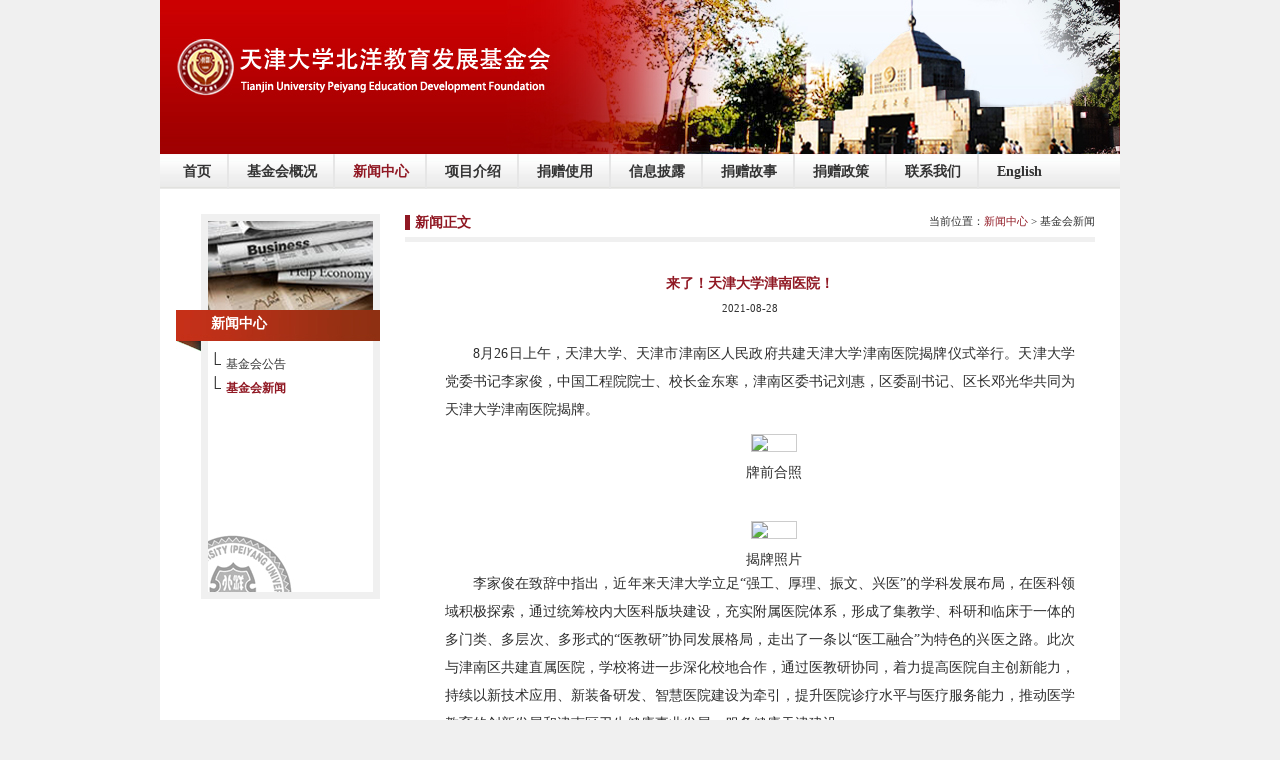

--- FILE ---
content_type: text/html; charset=utf-8
request_url: http://pyedf.tju.edu.cn/news/newsinfo?id=659
body_size: 3951
content:
<!DOCTYPE html PUBLIC "-//W3C//DTD XHTML 1.0 Transitional//EN" "http://www.w3.org/TR/xhtml1/DTD/xhtml1-transitional.dtd">
<html xmlns="http://www.w3.org/1999/xhtml">
<head>
    <meta http-equiv="Content-Type" content="text/html; charset=utf-8" />
    <title>来了！天津大学津南医院！</title>
    <meta name="description" content="天津大学北洋教育发展基金会" />
    <meta name="keywords" content="天津大学，天津大学北洋教育发展基金会，基金会" />
    <link href="/include/default/css/style.css" rel="stylesheet"  type="text/css"/>
    <script src="/include/default/js/silder.js" type="text/javascript" language="javascript"></script>
    <script src="/include/default/js/tab.js" type="text/javascript"></script>
</head>
<body>
<div class="jjh_container">
    <div class="jjh_header">
        <div class="jjh_topadv"><img src="/include/default/images/topadv.jpg" /></div>
        <div class="jjh_nav">
            <ul>
                <li><a  href="/">首页</a></li>
                <li><a  href="/about">基金会概况</a></li>
                <li><a id="linkon" href="/news/index?cid=xinwen">新闻中心</a></li>
                <li><a  href="/jjhpm">项目介绍</a></li>
                <li><a  href="/pmuse">捐赠使用</a></li>
                <li><a  href="/about?true=1">信息披露</a></li>
                <li><a  href="/heart">捐赠故事</a></li>
                <li><a  href="/donate/mianshui">捐赠政策</a></li>
                <li><a  href="/contact">联系我们</a></li>
                <li style="background:none;"><a  href="/en">English</a></li>
            </ul>
        </div>
    </div>

<div class="jjh_content_sub">
         <div class="jjh_content_sub_left">
              <div class="jjh_sub_topimg"><img src="/include/default/images/news_top_img.jpg" /></div>
              <div class="jjh_sub_nav_tit"><span>新闻中心</span></div>
              <div class="jjh_sub_nav_con">
                    <ul>
                      <li><a href="/news/index?cid=gonggao">
                                           	 基金会公告
                                            </a></li>
					  
					  <!--<li><a href="/news/index?cid=zizhuxinxi">
					                       	 资助信息
                      </a></li> -->
					  
                      <li><a href="/news/index?cid=xinwen">
					                        <span>基金会新闻</span>
                      </a></li>
					  
                      <!--<li><a href="/news/index?cid=gongshi">
					                       	捐赠公示
                      					  </a></li> -->
                   </ul>

              </div>
         </div>
         <div class="jjh_content_sub_right">
              <div class="jjh_sub_con_tit"><span>当前位置：<a href="/news">新闻中心</a> > 基金会新闻</span><em>新闻正文</em></div>
              <div class="jjh_sub_con_content" >
                <div class="jjh_news_detail_tit"><font class="jjh_font3">来了！天津大学津南医院！</font><br /><font class="jjh_font6">2021-08-28</font> </div>
                <div class="jjh_news_detail_con">
                 	<!--<h3 class="contentTitle2018" id="fx_article_title" style="margin: 0px; padding: 30px 0px; font-size: 24px; text-align: center; border-bottom: 1px dashed rgb(218, 218, 218); color: rgb(6, 41, 105); lin<br /><br />-->
                  	<p class="vsbcontent_start" style="margin: 0px; padding: 0px; color: rgb(47, 47, 47); line-height: 28px; font-size: 14px; text-indent: 2em; font-family: 微软雅黑; text-align: justify;">
	8月26日上午，天津大学、天津市津南区人民政府共建天津大学津南医院揭牌仪式举行。天津大学党委书记李家俊，中国工程院院士、校长金东寒，津南区委书记刘惠，区委副书记、区长邓光华共同为天津大学津南医院揭牌。</p>
<p style="margin: 0px; padding: 0px; color: rgb(47, 47, 47); line-height: 28px; font-size: 14px; text-indent: 2em; font-family: 微软雅黑; text-align: center;">
	<img class="img_vsb_content" orisrc="/__local/B/40/ED/7FFB174593115E2418909D471EC_A5B07B1F_456B72.jpeg" src="http://news.tju.edu.cn/__local/3/35/B8/0CC3300AF5BB6FABD0FAEE48B52_4304385C_19920.jpeg" style="margin: 10px 0px; padding: 0px; border: 1px solid rgb(204, 204, 204); max-width: 100%;" vheight="" vsbhref="vurl" vurl="/_vsl/335B80CC3300AF5BB6FABD0FAEE48B52/4304385C/19920" vwidth="600" width="600" /></p>
<p style="margin: 0px; padding: 0px; color: rgb(47, 47, 47); line-height: 28px; font-size: 14px; text-indent: 2em; font-family: 微软雅黑; text-align: center;">
	<span style="margin: 0px; padding: 0px; line-height: 21px; text-indent: 2em; font-family: 楷体, 楷体_GB2312, SimKai;">牌前合照</span></p>
<p style="margin: 0px; padding: 0px; color: rgb(47, 47, 47); line-height: 28px; font-size: 14px; text-indent: 2em; font-family: 微软雅黑; text-align: justify;">
	&nbsp;</p>
<p style="margin: 0px; padding: 0px; color: rgb(47, 47, 47); line-height: 28px; font-size: 14px; text-indent: 2em; font-family: 微软雅黑; text-align: center;">
	<img class="img_vsb_content" orisrc="/__local/E/D6/8A/8FA34371132A7BBD75551A12317_B46612B4_78F14B.jpeg" src="http://news.tju.edu.cn/__local/F/AD/A5/619D7B91ED9825FD049F3AF83F7_677B0224_1D3B0.jpeg" style="margin: 10px 0px; padding: 0px; border: 1px solid rgb(204, 204, 204); max-width: 100%;" vheight="" vsbhref="vurl" vurl="/_vsl/FADA5619D7B91ED9825FD049F3AF83F7/677B0224/1D3B0" vwidth="600" width="600" /></p>
<p style="margin: 0px; padding: 0px; color: rgb(47, 47, 47); line-height: 28px; font-size: 14px; text-indent: 2em; font-family: 微软雅黑; text-align: center;">
	<span style="margin: 0px; padding: 0px; line-height: 21px; text-indent: 2em; font-family: 楷体, 楷体_GB2312, SimKai;">揭牌照片</span></p>
<p style="margin: 0px; padding: 0px; color: rgb(47, 47, 47); line-height: 28px; font-size: 14px; text-indent: 2em; font-family: 微软雅黑; text-align: justify;">
	李家俊在致辞中指出，近年来天津大学立足&ldquo;强工、厚理、振文、兴医&rdquo;的学科发展布局，在医科领域积极探索，通过统筹校内大医科版块建设，充实附属医院体系，形成了集教学、科研和临床于一体的多门类、多层次、多形式的&ldquo;医教研&rdquo;协同发展格局，走出了一条以&ldquo;医工融合&rdquo;为特色的兴医之路。此次与津南区共建直属医院，学校将进一步深化校地合作，通过医教研协同，着力提高医院自主创新能力，持续以新技术应用、新装备研发、智慧医院建设为牵引，提升医院诊疗水平与医疗服务能力，推动医学教育的创新发展和津南区卫生健康事业发展，服务健康天津建设。</p>
<p style="margin: 0px; padding: 0px; color: rgb(47, 47, 47); line-height: 28px; font-size: 14px; text-indent: 2em; font-family: 微软雅黑; text-align: center;">
	<img class="img_vsb_content" orisrc="/__local/4/84/67/8C0DA536A95C9350B6FC6F095A9_4E43B0D2_4E5BAD.jpeg" src="http://news.tju.edu.cn/__local/1/FA/BB/75F560638026A37048E4334AB99_F14EBCC0_19300.jpeg" style="margin: 10px 0px; padding: 0px; border: 1px solid rgb(204, 204, 204); max-width: 100%;" vheight="" vsbhref="vurl" vurl="/_vsl/1FABB75F560638026A37048E4334AB99/F14EBCC0/19300" vwidth="600" width="600" /></p>
<p style="margin: 0px; padding: 0px; color: rgb(47, 47, 47); line-height: 28px; font-size: 14px; text-indent: 2em; font-family: 微软雅黑; text-align: center;">
	<span style="margin: 0px; padding: 0px; line-height: 21px; text-indent: 2em; font-family: 楷体, 楷体_GB2312, SimKai;">李家俊</span></p>
<p style="margin: 0px; padding: 0px; color: rgb(47, 47, 47); line-height: 28px; font-size: 14px; text-indent: 2em; font-family: 微软雅黑; text-align: justify;">
	刘惠在致辞中表示，天津大学新校区坐落于津南区，区校一直以来合作紧密，此次共建天津大学津南医院是贯彻落实习近平总书记人民至上、生命至上的具体行动，是服务健康中国、健康津南的生动实践，也是深化区校合作、医教协同的喜事好事。她表示，津南区将以共建天津大学津南医院为契机，加快补齐卫生健康事业短板，实现校院优势互补、互助共建，全面提升医院运营管理水平、重点病种诊治能力，努力构建国际化综合医疗新平台，不断为群众提供更高水平、更为便捷、更加满意的医疗卫生健康服务。</p>
<p style="margin: 0px; padding: 0px; color: rgb(47, 47, 47); line-height: 28px; font-size: 14px; text-indent: 2em; font-family: 微软雅黑; text-align: center;">
	<img class="img_vsb_content" orisrc="/__local/F/46/BC/342E2F97AF850AC9E763415EF4D_7D51D5FD_60CBF5.jpeg" src="http://news.tju.edu.cn/__local/9/0C/62/D5D2F70A2F8B3B1FBEC391BB612_7CDE5530_18143.jpeg" style="margin: 10px 0px; padding: 0px; border: 1px solid rgb(204, 204, 204); max-width: 100%;" vheight="" vsbhref="vurl" vurl="/_vsl/90C62D5D2F70A2F8B3B1FBEC391BB612/7CDE5530/18143" vwidth="600" width="600" /></p>
<p style="margin: 0px; padding: 0px; color: rgb(47, 47, 47); line-height: 28px; font-size: 14px; text-indent: 2em; font-family: 微软雅黑; text-align: center;">
	<span style="margin: 0px; padding: 0px; line-height: 21px; text-indent: 2em; font-family: 楷体, 楷体_GB2312, SimKai;">刘惠</span></p>
<p style="margin: 0px; padding: 0px; color: rgb(47, 47, 47); line-height: 28px; font-size: 14px; text-indent: 2em; font-family: 微软雅黑; text-align: justify;">
	区人大常委会副主任、天津大学津南医院院长薛春晓代表医院作表态发言。天津市卫健委医政医管处副处长张涛代表市卫健委对天津大学津南医院的成立表示祝贺，并就加强区校合作，推进医疗健康事业发展提出意见建议。</p>
<p style="margin: 0px; padding: 0px; color: rgb(47, 47, 47); line-height: 28px; font-size: 14px; text-indent: 2em; font-family: 微软雅黑; text-align: center;">
	<img class="img_vsb_content" orisrc="/__local/8/FC/FF/E9D5E0AD2EA5000B682C1B2A5F8_45D3BA1B_59D8D7.jpeg" src="http://news.tju.edu.cn/__local/B/55/7F/D1F99D3DAA457EC08A550556166_EBDC5068_15FFB.jpeg" style="margin: 10px 0px; padding: 0px; border: 1px solid rgb(204, 204, 204); max-width: 100%;" vheight="" vsbhref="vurl" vurl="/_vsl/B557FD1F99D3DAA457EC08A550556166/EBDC5068/15FFB" vwidth="600" width="600" /></p>
<p style="margin: 0px; padding: 0px; color: rgb(47, 47, 47); line-height: 28px; font-size: 14px; text-indent: 2em; font-family: 微软雅黑; text-align: center;">
	<span style="margin: 0px; padding: 0px; line-height: 21px; text-indent: 2em; font-family: 楷体, 楷体_GB2312, SimKai;">张涛</span></p>
<p style="margin: 0px; padding: 0px; color: rgb(47, 47, 47); line-height: 28px; font-size: 14px; text-indent: 2em; font-family: 微软雅黑; text-align: center;">
	<img class="img_vsb_content" orisrc="/__local/7/F6/65/C4368CF6897C914C71013C8536B_3EE15142_5E79B9.jpeg" src="http://news.tju.edu.cn/__local/F/D7/D3/4A03905FCEE0D85FFD06E3B1F7C_EF65CF5F_17D51.jpeg" style="margin: 10px 0px; padding: 0px; border: 1px solid rgb(204, 204, 204); max-width: 100%;" vheight="" vsbhref="vurl" vurl="/_vsl/FD7D34A03905FCEE0D85FFD06E3B1F7C/EF65CF5F/17D51" vwidth="600" width="600" /></p>
<p style="margin: 0px; padding: 0px; color: rgb(47, 47, 47); line-height: 28px; font-size: 14px; text-indent: 2em; font-family: 微软雅黑; text-align: center;">
	<span style="margin: 0px; padding: 0px; line-height: 21px; text-indent: 2em; font-family: 楷体, 楷体_GB2312, SimKai;">薛春晓</span></p>
<p style="margin: 0px; padding: 0px; color: rgb(47, 47, 47); line-height: 28px; font-size: 14px; text-indent: 2em; font-family: 微软雅黑; text-align: center;">
	<img class="img_vsb_content" orisrc="/__local/5/D9/06/9CCD2C40C72C4377F34ACFC4194_732D0E8C_465780.jpeg" src="http://news.tju.edu.cn/__local/5/47/DD/1148823E941FA17E2D314B017AB_B81B2825_15BF8.jpeg" style="margin: 10px 0px; padding: 0px; border: 1px solid rgb(204, 204, 204); max-width: 100%;" vheight="" vsbhref="vurl" vurl="/_vsl/547DD1148823E941FA17E2D314B017AB/B81B2825/15BF8" vwidth="600" width="600" /></p>
<p style="margin: 0px; padding: 0px; color: rgb(47, 47, 47); line-height: 28px; font-size: 14px; text-indent: 2em; font-family: 微软雅黑; text-align: center;">
	<span style="margin: 0px; padding: 0px; line-height: 21px; text-indent: 2em; font-family: 楷体, 楷体_GB2312, SimKai;">会场照片</span></p>
<p style="margin: 0px; padding: 0px; color: rgb(47, 47, 47); line-height: 28px; font-size: 14px; text-indent: 2em; font-family: 微软雅黑; text-align: justify;">
	天津大学党委副书记赵美蓉，党委常委、校长助理张力新，津南区副区长邵将出席揭牌仪式。天津大学党办校办、科研院、医科办、医学部，津南区委办、组织部、宣传部，区政府办、编办、网信办、人社局、卫健委，天津大学津南医院领导班子全体成员和医护人员代表参加活动。</p>
                </div>
				<div style="clear:both;"></div>
              </div>
         </div>
		 
		 <div style="clear:both;"></div>
     </div>
     
	 
	 <div style="clear:both;"></div>
    <div class="jjh_footer">
     	 版权所有 &copy 天津大学 北洋教育发展基金会   津ICP备05004358号    津教备0316号
     </div>
</div>

</body>
</html>

--- FILE ---
content_type: text/css
request_url: http://pyedf.tju.edu.cn/include/default/css/style.css
body_size: 3913
content:
/*common*/
body{ margin:0px auto; padding:0px; float:none; background:#f0f0f0; font-family:"微软雅黑", "宋体"; font-size:12px; color:#333;}
.cle{ clear:both;}
a{ color:#901823; text-decoration:none;}
a:hover{ color:#333;}
.jjh_font1{ color:#a47d10; font-size:12px; font-weight:bold; line-height:30px;}
.jjh_font2{ color:#901823; font-size:12px; font-weight:bold; line-height:24px;}
.jjh_font3{ color:#901823; font-size:14px; font-weight:bold; line-height:24px;}
.jjh_font4{ color:#333; font-size:12px; font-weight:bold; line-height:24px;}
.jjh_font5{ color:#901823; font-size:12px; line-height:24px;}
.jjh_font6{ color:#333; font-size:11px; line-height:24px;}
.jjh_font7{ color:#901823; font-size:18px; font-weight:bold; line-height:24px;}
.jjh_font8{ color:#901823; font-size:16px; font-weight:bold; line-height:24px;}
.jjh_font9{ color:#0656ac; font-size:12px; font-weight:bold; line-height:24px;}

.jjh_fleft{ float:left;}
.jjh_fright{ float:right;}
form, input,td{ color:#333; font-size:12px; line-height:22px;}
.red{ color:#901823;}
.jjh_border1{ border-bottom:1px dashed #f0f0f0;}
/*whole*/
.jjh_container{ margin:0px auto; width:960px; float: none; font-family:"微软雅黑", "宋体"; font-size:12px;}

/*header*/
.jjh_header{ width:960px; float:none; margin:0px auto;}
.jjh_topadv{ width:960px; height:154px; float:none;}
.jjh_nav{ width:960px; height:35px; float:none; background:#fff;}
.jjh_nav ul{ list-style:none; padding:0px 5px; margin:0px; width:950px; background:url(../images/navbg.jpg) repeat-x; height:35px; }
.jjh_nav ul li{ list-style:none; float:left; background:url(../images/navicon.jpg) no-repeat right top;}
.jjh_nav ul li a{ display:block; padding:0px 18px; color:#333333; line-height:35px; font-size:14px; text-decoration:none; font-weight:bold;}
.jjh_nav ul li a:hover{ color:#901823;}
.jjh_nav ul li a span{ color:#901823;}
.jjh_nav ul li #linkon:link, #linkon:active, #linkon:visited, #linkon:hover{ color:#901823;}
/*content*/
.jjh_content{ width:960px; float:none; margin:0px auto; background:#fff; padding:10px 0px 20px;}
.jjh_content_index{ width:960px; height:470px; float:none; margin:0px auto; background:#fff; padding:10px 0px 20px;}
.jjh_content_left{ width:640px; margin:5px 0px; float:left; padding-left:15px;}
.jjh_top_news{ width:640px; float:none; margin:0px auto;}
.jjh_top_news_left{ width:305px; float:left; height:165px;}
.jjh_top_news_right{ width:320px; margin-left:15px; float:left;}
.jjh_news_tit{ color:#901823; font-size:14px; font-weight:bold; line-height:24px; border-bottom:2px solid #901823;}
.jjh_news_tit span{ float:right; font-size:12px; *margin-top:-1.8em !important;}
.jjh_news_con{ width:100%; float:none;}
.jjh_news_con ul{ list-style:none; padding:0px; margin:0px; margin-top:10px;}
.jjh_news_con ul li{ list-style:none; background:url(../images/listicon.gif) no-repeat 0px 10px; padding-left:10px; float:none;}
.jjh_news_con ul li a{ color:#333; text-decoration:none; font-size:12px; line-height:24px; }
.jjh_news_con ul li a:hover{ text-decoration:underline;}
.jjh_news_con ul li span{ float:right; font-size:11px; line-height:24px; *margin-top:-1.8em !important;}

/*jjh_donate*/
.jjh_donate{ width:640px; float:none; margin:0px auto;}
.jjh_donate_left{ width:305px; float:left;}
.jjh_donate_right{ width:320px; margin-left:15px; float:left; display:inline;}
.jjh_donate_tit{ color:#901823; font-size:14px; font-weight:bold; line-height:24px; border-bottom:2px solid #901823;}
.jjh_donate_tit span{ float:right; font-size:12px; *margin-top:-1.8em !important;}
.jjh_donate_con{ width:100%; float:none;}
.jjh_donate_con ul{ list-style:none; padding:0px; margin:0px; margin-top:10px;}
.jjh_donate_con ul li{ list-style:none; background:url(../images/listicon.gif) no-repeat 0px 10px; padding-left:10px; float:none;}
.jjh_donate_con ul li a{ color:#333; text-decoration:none; font-size:12px; line-height:24px; }
.jjh_donate_con ul li a:hover{ text-decoration:underline;}
.jjh_donate_con ul li span{ float:right; font-size:11px; line-height:24px; *margin-top:-1.8em !important;}

.jjh_content_right{ width:275px; margin: 0px 0px; float:left; padding:0px 15px;}
.jjh_donate_adv{ margin-top:5px; float:none;}
.jjh_proadv{ margin:15px auto;}



/*jjh_tab*/
.jjh_tab{ width:275px; float:none; margin-top:15px;}
.seca1  {
width:92px; 
height:40px;  /*forefox*/
height:34px\9;  /*ie*/
cursor:pointer;
color:#333;
font-size:14px;
font-family:"微软雅黑", "宋体";
font-weight:bold;
background:url(../images/tabbg.png) no-repeat;
text-align:center;
padding-bottom:6px;
}
.seca2  {
width:92px; 
height:40px;  /*forefox*/
height:34px\9;  /*ie*/
cursor:pointer;
color:#901823;
font-size:14px;
font-family:"微软雅黑", "宋体";
font-weight:bold;
background:url(../images/tabbgon.png) no-repeat;
text-align:center;
padding-bottom:6px;
}


.jjh_tabcon{ width:275px; height:100px; background:#f0f0f0; line-height:24px; font-size:12px; color:#333;}
.jjh_tabconent{ padding:5px 10px;}
.jjh_donate_method{ list-style:none; padding:0px; margin:0px;}
.jjh_donate_method li{ list-style:none; float:left; background:url(../images/methodicon.png) no-repeat 0px 10px;}
.jjh_donate_method li a{ padding-right:9px; font-size:12px; color:#333; text-decoration:none; padding-left:6px;}
.jjh_donate_method li a:hover{ text-decoration:underline;}


/*jjh_story*/
.jjh_story{ width:275px; height:120px; background:#f0f0f0 url(../images/storybg.jpg) no-repeat right top; margin-top:15px; position:relative;}
.jjh_story_left{ float: left;width: 215px;}
.jjh_story_left ul{ margin:0px; padding:0px; list-style:none;}
.jjh_story_left ul li{ float:none; background:url(../images/methodicon.png) no-repeat 0px 7px; padding-left:10px; line-height:20px; }
.jjh_story_left ul li a{ text-decoration:none; font-size:12px; color:#333;}
.jjh_story_left ul li a:hover{text-decoration:underline; }
.jjh_story_right{ width:80px; position:absolute; top:32px; right:1px;}
.jjh_story_tit{ font-size:14px; color:#901823; font-weight:bold; line-height:16px; margin-bottom:10px; }

/*jjh_quickmenu*/
.jjh_quickmenu{ width:275px; float:none; margin-top:11px;}

/*jjh_silder*/
.container, .container *{margin:0; padding:0;}
.container{width:305px; height:165px; overflow:hidden; position:relative;}

.slider{position:absolute;}
.slider li{ list-style:none;display:inline;}
.slider img{ width:305px; height:165px; display:block;}

.slider2{width:1220px;}
.slider2 li{float:left;}

.num{ position:absolute; right:5px; bottom:5px;}
.num li{
	float: left;
	color: #901823;
	text-align: center;
	line-height: 16px;
	width: 16px;
	height: 16px;
	font-family: Arial;
	font-size: 12px;
	cursor: pointer;
	overflow: hidden;
	margin: 3px 1px;
	background-color: #fff;
	filter:alpha(opacity=50);
}
.num li.on{
	color: #fff;
	line-height: 21px;
	width: 21px;
	height: 21px;
	font-size: 16px;
	margin: 0 1px;
	border: 0;
	background-color: #901823;
	font-weight: bold;
	filter:alpha(opacity=50);
}


/*footer*/
.jjh_footer{ width:945px; float:right; margin:0px auto; background:url(../images/footbg.jpg) repeat-x; height:35px; line-height:35px; font-size:12px; color:#333; padding-left:15px; font-weight:bold;}


/* 滚动图片 */
.imgroll_wrap {margin:0px auto; font-size:12px;}
.imgroll_wrap ul {margin:0px;list-style:none; padding:0px;}
.img_series{font-size:12px;width:195px;height:120px; margin:0px auto; position:relative;overflow:hidden; float:left;}
.img_series li{position:absolute; border:1px solid #fff;}
.img_series li img{border:none;}
.ir_bt_wrap {position:absolute;left:5px;top:40px;z-index:0;width:400px;}
.ir_bt_wrap dl {margin:0px; padding:0px;}
.ir_bt_wrap dd {float:left;width:18px;height:24px;padding:0 153px 0 0;margin:0px;}
.ir_bt_wrap a{display:block; width:18px;height:24px; outline:none; cursor:pointer;}
.ir_bt_wrap a.btn_to_l{background:url(../images/arrow.png) no-repeat;}
.ir_bt_wrap a.btn_to_l:hover{background-position:0px -26px;}
.ir_bt_wrap a.btn_to_r{background:url(../images/arrow.png) no-repeat -14px 0px;}
.ir_bt_wrap a.btn_to_r:hover{background-position:-14px -26px;}
.imgroll_wrap ul.ir_pages{display:none;}
.ir_pages li {display:inline; padding:0 5px; border:1px solid #eee; margin:0px 3px; line-height:25px; padding:4px 10px; background:#fff;}
.ir_pages li.active{background:url(../images/ir_bg3.png) no-repeat; color:#fff;}
.ir_text{ position:absolute; right:10px; top:15px; width:60px; text-align:left; font-size:12px; color:#333; font-weight:bold;}
.ir_text h3{font-size:12px; margin:0px;padding:0px;background:none;height:25px;text-indent:0;width:100%;}
.ir_text h3 a{color:#333;text-decoration:none;}
.ir_text div{ padding:0px; text-align:left;}

/*jjh_content_sub*/
.jjh_content_sub{ width:960px; float:none; margin:0px auto; background:#fff; padding:20px 0px 10px 0px; clear:both;}
.jjh_content_sub_left{ width:179px; background:#f0f0f0; float:left; margin:5px 0px 0px 41px; position:relative; display:inline;}
.jjh_sub_topimg{ width:165px; height:89px; float:none; margin:7px 7px 0px;}
.jjh_sub_nav_tit{ position:absolute; right:0px; top:96px; background:url(../images/left_navbg.jpg) no-repeat; width:204px; height:42px; }
.jjh_sub_nav_tit span{ text-align:left; font-size:14px; color:#fff; font-weight:bold; padding:5px 0px 0px 35px; float:left;}
.jjh_sub_nav_con{ width:165px; float:none; margin:7px; background:#fff url(../images/leftnavconbg.jpg) no-repeat left bottom; height:240px; }
.jjh_sub_nav_con ul{ margin:0px; padding:0px; list-style:none; float:none; margin:42px 0px 5px 6px;}
.jjh_sub_nav_con ul li{ list-style:none; margin:0px; background:url(../images/leftiocn.jpg) no-repeat left top; float:none; padding:4px 0px 0px 12px; height:20px;}
.jjh_sub_nav_con ul li span{ color:#901823; font-weight:bold;}
.jjh_sub_nav_con ul li a{ font-size:12px; color:#333; font-weight:normal; text-decoration:none; }
.jjh_sub_nav_con ul li a:hover{ color:#901823;}
.jjh_sub_nav_recommond{ width:145px; background:url(../images/methodicon.png) no-repeat 7px 13px; padding-left:20px; line-height:30px; }
.jjh_sub_nav_recommond a{font-size:14px; color:#333; font-weight:bold; text-decoration:none;}
.jjh_sub_nav_recommond a:hover{ text-decoration:underline;}
.jjh_content_sub_right{ width:700px;  float:right; margin:5px 15px 0px 0px; display:inline;}
.jjh_sub_con_tit{ width:690px; float:none; padding-bottom:5px; border-bottom:5px solid #f0f0f0;}
.jjh_sub_con_tit span{float:right; text-align:left; color:#333; font-size:11px; font-weight:normal; *margin-top:0px !important;  }
.jjh_sub_con_tit em{border-left:5px solid #901823; color:#901823; font-size:14px; font-weight:bold; font-style:normal; padding-left:5px; }
.jjh_sub_con_content{ width:670px; float:none; text-align:left; font-size:12px; color:#333; line-height:22px; padding:20px 10px;}


/*jjh_report*/
.jjh_report{ list-style:none; width:670px; padding:0px 0px; float:none; margin:0px;}
.jjh_report li{ float:none; list-style:none; background:url(../images/listicon.gif) no-repeat 0px 10px; border-bottom:1px dashed #f0f0f0; height:24px; }
.jjh_report li a{ color:#333; text-decoration:none; line-height:24px; padding:0px 0px 0px 10px; float:left; width:520px; }
.jjh_report li a:hover{ text-decoration:underline;}
.jjh_report li span{ float:right; font-size:11px; color:#333;}
.jjh_news_detail_tit{ width:670px; padding:10px 0px; text-align:center; float:none;}
.jjh_news_detail_con{ width:630px; padding:10px 30px; text-align:left; float:none; color:#333; font-size:12px; line-height:22px;}
.jjh_news_detail_con img{ width:670px; border:0px;}

/*jjh_pagebar*/
.jjh_pagebar{ width:670px; padding:10px 0px; font-size:12px; color:#333;}

/*jjh_project*/
.jjh_project{list-style:none; width:670px; padding:0px 0px; float:none; margin:20px 0px 0px 0px; }
.jjh_project li{ float:none; list-style:none; width:670px; margin-bottom:15px; }
.jjh_project li .protit{ width:660px; float:none; background:#fff url(../images/projectitbg.jpg) no-repeat left top; height:34px; line-height:34px; color:#901823; font-weight:bold; font-size:14px; padding-left:10px;}
.jjh_project li .procon{ font-size:12px; color:#333; line-height:22px; width:660px; margin:15px 0px 20px; padding:0px 0px 0px 10px;}
.jjh_project li .prolink{ width:670px; text-align:right;}
.jjh_project li .prolink a{ text-decoration:underline; color:#901823;}
.jjh_project li .prolink a:hover{ color:#333;}


/*jjh_prorecom*/
.jjh_prorecom{ list-style:none; width:670px; padding:0px 0px; float:none; margin:20px 0px 0px 0px; }
.jjh_prorecom li{ float:none; list-style:none; width:670px; margin-bottom:20px; }
.jjh_prorecom_left{ float:left; width:196px; height:136px;}
.jjh_prorecom_right{ float:left; width:460px; margin-left:14px;}
.jjh_prorecom_tit{ color:#901823; font-weight:bold; font-size:14px; text-align:left; line-height:24px;}
.jjh_prorecom_con{ font-size:12px; color:#333; line-height:22px;}
.jjh_prorecom_con p{ font-weight:bold; line-height:20px;}
.jjh_prorecom_detail_left{ float:left; width:480px;}
.jjh_prorecom_detail_right{ float:left; width:170px; background:url(../images/xyjzr.jpg) no-repeat left top; height:340px; padding:10px 15px;}
.jjh_prorecom_detail_right1{ float:left; width:170px; background:url(../images/xyjzr1.jpg) no-repeat left top; height:340px; padding:10px 15px;}


.jjh_prorecom_detit{ margin-left:10px; float:none; background:url(../images/prorecomtit.jpg) no-repeat; line-height:35px; width:100px; height:35px; text-align:center; color:#333; font-weight:bold; font-size:14px;}
.jjh_prorecom_detit1{ margin-left:10px; float:none; background:url(../images/prorecomtit1.jpg) no-repeat; line-height:35px; width:100px; height:35px; text-align:center; color:#333; font-weight:bold; font-size:14px;}
.jjh_prorecom_decon{ float:none; text-align:left; font-size:12px; color:#333; line-height:22px; padding:20px 25px 20px 35px;}
.jjh_prorecom_decon_ltit{ float:left; color:#901823;}
.jjh_prorecom_decon_rtit{ float:left; margin-left:25px;}
.jjh_prorecom_detail_btn{  background:url(../images/donate_btn.jpg) no-repeat; border:medium none; margin:20px 12px 10px 15px; float:none; text-align:center;}
.jjh_prorecom_detail_btn a{color:#fff; width:143px; height:45px; line-height:45px; font-size:14px; font-family:"微软雅黑", "宋体"; font-weight:bold; cursor:pointer; }
.jjh_prorecom_detail_news{ margin:10px 20px 10px 20px; float:none;}
.jjh_prorecom_detail_news_tit{ line-height:35px; height:35px; color:#333; font-weight:bold; font-size:14px; border-bottom:1px dashed #333;}
.jjh_prorecom_detail_news ul{ list-style:none; float:none; margin:0px; padding:0px;}
.jjh_prorecom_detail_news ul li{ list-style:none; float:none; }



/*jjh_donate_online*/
.jjh_donate_online_spe{ width:660px;  color:#333; text-align:left; font-size:12px; line-height:22px; background:#f0f0f0; padding:10px 0px 10px 10px;}
.jjh_donate_online_con{ width:670px; float:none; text-align:left; color:#333; font-size:12px; line-height:22px; padding:10px 0px;}
.jjh_donate_submit_bt{ background:url(../images/donate_btn.jpg) no-repeat; border:medium none; color:#fff; width:143px; height:45px; line-height:45px; font-size:14px; font-family:"微软雅黑", "宋体"; font-weight:bold; cursor:pointer;}
.jjh_donate_submit_bt1{ background:url(../images/donate_pay_btn.jpg) no-repeat; border:medium none; color:#901823; width:143px; height:45px; font-size:14px; font-family:"微软雅黑", "宋体"; font-weight:bold; cursor:pointer;}
.jjh_pay_port{ float:none; text-align:right; padding-right:40px;}


/*jjh_donate_methods*/
.jjh_donate_methods{ margin-left:0px; background:url(../images/methodicon.png) no-repeat 0px 10px; padding-left:10px; color:#901823; font-size:12px; font-weight:bold; line-height:24px;}
.jjh_donate_methods_con{ margin:5px 0px 15px 0px;}

/*jjh_donate_saerch*/
.jjh_donate_saerch{ width:530px; background:#f0f0f0; margin:0px auto; padding:0px; height:47px;}
.jjh_donate_saerch_con{ background:url(../images/serachbarbg.jpg) no-repeat left top; padding-left:30px; width:413px; height:33px; color:#afafaf; line-height:33px; font-size:14px; border:0; margin:7px 3px 7px 7px;}
.jjh_donate_saerch_btn{ background:url(../images/dksearbtn.jpg) no-repeat 0px 0px; width:68px; height:33px; color:#fff; line-height:33px; font-size:14px; border:0; cursor:pointer; font-family:"微软雅黑", "宋体"; font-weight:bold; margin:7px 0px;}

/*jjh_friden_link*/
.jjh_friden_link{ list-style:none; margin:0px; padding:0px;}
.jjh_friden_link li{ list-style:none; width:160px; height:60px; float:left; margin-right:7px;}

/*jjh_service_quick*/
.jjh_service_quick{ list-style:none; margin:0px; padding:0px;}
.jjh_service_quick li{ list-style:none; float:none; background:url(../images/listicon.gif) no-repeat 0px 10px; padding-left:10px;}
.jjh_service_quick li a{ color:#333; line-height:24px; font-size:12px; text-decoration:none;}
.jjh_service_quick li a:hover{ text-decoration:underline;}


/*jjh_heart*/
.jjh_heart_tit{ width:660px; float:none; margin:0px auto; background:url(../images/methodicon.png) no-repeat 0px 10px; padding-left:10px; color:#901823; font-size:12px; font-weight:bold; line-height:24px; margin-bottom:10px;}
.jjh_heart_tit span{ float:right; font-size:11px; color:#333333; line-height:24px; *margin-top:-1.8em !important;}
.jjh_heart_con{ float:none; width:670px; margin:0px; padding:0px;}
.jjh_heart_rwsty{ list-style:none; margin:0px; padding:0px; float:none; height:120px; padding-top:10px;}
.jjh_heart_rwsty li{ list-style:none; float:left; width:325px; line-height:16px; margin-right:10px;}
.jjh_heart_rwsty li img{ float:left; border:2px solid #ccc; width:80px; height:80px; margin-right:10px;}
.jjh_heart_rwsty li a{ color:#333; font-size:12px; font-weight:bold; line-height:24px; text-decoration:none;}
.jjh_heart_rwsty li a:hvoer{ color:#901823;}






--- FILE ---
content_type: text/javascript
request_url: http://pyedf.tju.edu.cn/include/default/js/silder.js
body_size: 4947
content:
// JavaScript Document
var $ = function (id) {
	return "string" == typeof id ? document.getElementById(id) : id;
};

var Class = {
  create: function() {
	return function() {
	  this.initialize.apply(this, arguments);
	}
  }
}

Object.extend = function(destination, source) {
	for (var property in source) {
		destination[property] = source[property];
	}
	return destination;
}

var TransformView = Class.create();
TransformView.prototype = {
  //容器对象,滑动对象,切换参数,切换数量
  initialize: function(container, slider, parameter, count, options) {
	if(parameter <= 0 || count <= 0) return;
	var oContainer = $(container), oSlider = $(slider), oThis = this;

	this.Index = 0;//当前索引
	
	this._timer = null;//定时器
	this._slider = oSlider;//滑动对象
	this._parameter = parameter;//切换参数
	this._count = count || 0;//切换数量
	this._target = 0;//目标参数
	
	this.SetOptions(options);
	
	this.Up = !!this.options.Up;
	this.Step = Math.abs(this.options.Step);
	this.Time = Math.abs(this.options.Time);
	this.Auto = !!this.options.Auto;
	this.Pause = Math.abs(this.options.Pause);
	this.onStart = this.options.onStart;
	this.onFinish = this.options.onFinish;
	
	oContainer.style.overflow = "hidden";
	oContainer.style.position = "relative";
	
	oSlider.style.position = "absolute";
	oSlider.style.top = oSlider.style.left = 0;
  },
  //设置默认属性
  SetOptions: function(options) {
	this.options = {//默认值
		Up:			true,//是否向上(否则向左)
		Step:		5,//滑动变化率
		Time:		10,//滑动延时
		Auto:		true,//是否自动转换
		Pause:		4000,//停顿时间(Auto为true时有效)
		onStart:	function(){},//开始转换时执行
		onFinish:	function(){}//完成转换时执行
	};
	Object.extend(this.options, options || {});
  },
  //开始切换设置
  Start: function() {
	if(this.Index < 0){
		this.Index = this._count - 1;
	} else if (this.Index >= this._count){ this.Index = 0; }
	
	this._target = -1 * this._parameter * this.Index;
	this.onStart();
	this.Move();
  },
  //移动
  Move: function() {
	clearTimeout(this._timer);
	var oThis = this, style = this.Up ? "top" : "left", iNow = parseInt(this._slider.style[style]) || 0, iStep = this.GetStep(this._target, iNow);
	
	if (iStep != 0) {
		this._slider.style[style] = (iNow + iStep) + "px";
		this._timer = setTimeout(function(){ oThis.Move(); }, this.Time);
	} else {
		this._slider.style[style] = this._target + "px";
		this.onFinish();
		if (this.Auto) { this._timer = setTimeout(function(){ oThis.Index++; oThis.Start(); }, this.Pause); }
	}
  },
  //获取步长
  GetStep: function(iTarget, iNow) {
	var iStep = (iTarget - iNow) / this.Step;
	if (iStep == 0) return 0;
	if (Math.abs(iStep) < 1) return (iStep > 0 ? 1 : -1);
	return iStep;
  },
  //停止
  Stop: function(iTarget, iNow) {
	clearTimeout(this._timer);
	this._slider.style[this.Up ? "top" : "left"] = this._target + "px";
  }
};

window.onload=function(){
	function Each(list, fun){
		for (var i = 0, len = list.length; i < len; i++) { fun(list[i], i); }
	};
	
	//var objs = $("idNum").getElementsByTagName("li");
	
//	var tv = new TransformView("idTransformView", "idSlider", 168, 3, {
//		onStart : function(){ Each(objs, function(o, i){ o.className = tv.Index == i ? "on" : ""; }) }//按钮样式
//	});
	
//	tv.Start();
	
//	Each(objs, function(o, i){
//		o.onmouseover = function(){
//			o.className = "on";
//			tv.Auto = false;
//			tv.Index = i;
//			tv.Start();
//		}
//		o.onmouseout = function(){
//			o.className = "";
//			tv.Auto = true;
//			tv.Start();
//		}
//	})
	
	////////////////////////test2
	
	var objs2 = $("idNum2").getElementsByTagName("li");
	
	var tv2 = new TransformView("idTransformView2", "idSlider2", 305, 4, {
		onStart: function(){ Each(objs2, function(o, i){ o.className = tv2.Index == i ? "on" : ""; }) },//按钮样式
		Up: false
	});
	
	tv2.Start();
	
	Each(objs2, function(o, i){
		o.onmouseover = function(){
			o.className = "on";
			tv2.Auto = false;
			tv2.Index = i;
			tv2.Start();
		}
		o.onmouseout = function(){
			o.className = "";
			tv2.Auto = true;
			tv2.Start();
		}
	})
	
	//$("idStop").onclick = function(){ tv2.Auto = false; tv2.Stop(); }
	//$("idStart").onclick = function(){ tv2.Auto = true; tv2.Start(); }
	//$("idNext").onclick = function(){ tv2.Index++; tv2.Start(); }
	//$("idPre").onclick = function(){ tv2.Index--;tv2.Start(); }
	//$("idFast").onclick = function(){ if(--tv2.Step <= 0){tv2.Step = 1;} }
	//$("idSlow").onclick = function(){ if(++tv2.Step >= 10){tv2.Step = 10;} }
	//$("idReduce").onclick = function(){ tv2.Pause-=1000; if(tv2.Pause <= 0){tv2.Pause = 0;} }
	//$("idAdd").onclick = function(){ tv2.Pause+=1000; if(tv2.Pause >= 5000){tv2.Pause = 5000;} }
	
	//$("idReset").onclick = function(){
	//	tv2.Step = Math.abs(tv2.options.Step);
	//	tv2.Time = Math.abs(tv2.options.Time);
	//	tv2.Auto = !!tv2.options.Auto;
	//	tv2.Pause = Math.abs(tv2.options.Pause);
	//}
	
}


--- FILE ---
content_type: text/javascript
request_url: http://pyedf.tju.edu.cn/include/default/js/tab.js
body_size: 576
content:
// JavaScript Document
function secBoard(n) {
  var secTable=document.getElementById("secTable1");
  var mainTable=document.getElementById("mainTable1");
      //ȡ��������� document.getElementById('secTable');
      for(i=0;i<secTable.rows[0].cells.length;i++) //cells��td��rows��tr
        secTable.rows[0].cells[i].className="seca1";
      secTable.rows[0].cells[n].className="seca2";
      for(i=0;i<mainTable.tBodies.length;i++) //����Ҳһ����������FF�����Ծ�Ȼ����
        mainTable.tBodies[i].style.display="none";
      mainTable.tBodies[n].style.display="block";  
}